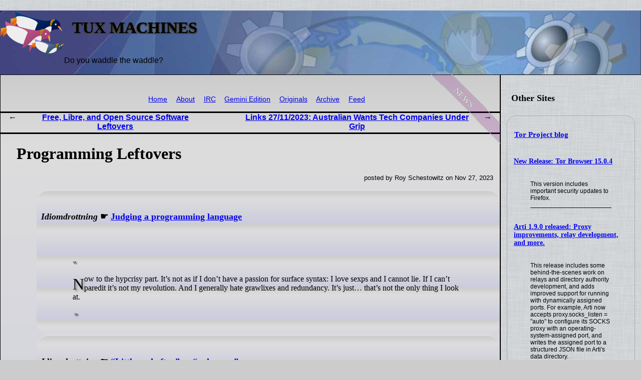

--- FILE ---
content_type: text/html; charset=utf-8
request_url: http://news.tuxmachines.org/n/2023/11/27/Programming_Leftovers.shtml
body_size: 9272
content:
<!DOCTYPE html>
<html xmlns="http://www.w3.org/1999/xhtml">
<head>
<!-- 17022 -->
 <title>Tux Machines &mdash; Programming Leftovers</title>
 <meta name="dc.title" content="Programming Leftovers" />
 <meta name="dc.date.created" content="2023-11-27T15:35" />
 <meta name="dc.date.modified" content="2023-11-27T15:35" />
 <meta name="dc.creator" content="Roy Schestowitz" />
 <meta name="dc.description" content="4 links for today" />
 <meta name="dc.subject" content="news" />
 <link rel="prev" href="/n/2023/11/27/Free_Libre_and_Open_Source_Software_Leftovers.shtml" />
 <link rel="next" href="/n/2023/11/27/Links_27_11_2023_Australian_Wants_Tech_Companies_Under_Grip.shtml" />

 <link rel="stylesheet" href="/CSS/tuxmachines.css"
       media="screen" type="text/css" />
 <link rel="alternate" type="application/rss+xml" href="/feed.xml"
       title="Tux Machines" />
 <link rel="shortcut icon" href="/Images/whitejazz_favicon_0.ico"
       type="image/x-icon" /></head>
<body>
<div class="header">
<img src="/Images/tuxmachines.logo.svg" width="128" height="96" alt=""/>
 <div>
  <h1>Tux Machines</h1>
  <p>Do you waddle the waddle?</p>
 </div>
</div>


<div class="feedlist">
<h2>Other Sites</h2>


<div>
<h3><a href="https://blog.torproject.org/rss.xml">Tor Project blog</a></h3>
<h5><a href="https://blog.torproject.org/new-release-tor-browser-1504/">New Release: Tor Browser 15.0.4</a></h5>
<blockquote><p>This version includes important security updates to Firefox.</p></blockquote>
<h5><a href="https://blog.torproject.org/arti_1_9_0_released/">Arti 1.9.0 released: Proxy improvements, relay development, and more.</a></h5>
<blockquote><p>This release includes some behind-the-scenes work on relays and directory authority development, and adds improved support for running with dynamically assigned ports. For example, Arti now accepts proxy.socks_listen = &quot;auto&quot; to configure its SOCKS proxy with an operating-system-assigned port, and writes the assigned port to a structured JSON file in Arti&#39;s data directory.</p></blockquote>
</div>
</div>


<div class="cat">
 <h2 class="cat">news</h2>

 <div class="post">
  <div class="navigation">
 <!--
 <p class="alpha">
 (ℹ) These pages are on an <b>alpha</b> (tesing) site.
 <br />
 For the <b>production/live site</b>, please see <a href="http://tuxmachines.org/"><code>tuxmachines.org</code></a> instead.
 </p>
 -->
<ul>
 <li><a href="/index.shtml">Home</a></li>
 <li><a href="/about.shtml">About</a></li>
 <li><a href="/irc.shtml">IRC</a></li>
 <li><a href="gemini://gemini.tuxmachines.org/">Gemini Edition</a></li>
 <li><a href="/originals.shtml">Originals</a></li>
 <li><a href="/summary.shtml">Archive</a></li>
<!--
 <li><a href="/search.html">Search</a></li>
-->
 <li><a href="/feed.xml">Feed</a></li>
<!--
 <li><a href=""></a></li>
-->
</ul>
</div>

  <div class="navigation2">
   <ul>
    <li><a href="/n/2023/11/27/Free_Libre_and_Open_Source_Software_Leftovers.shtml">Free, Libre, and Open Source Software Leftovers</a></li>
    <li><a href="/n/2023/11/27/Links_27_11_2023_Australian_Wants_Tech_Companies_Under_Grip.shtml">Links 27/11/2023: Australian Wants Tech Companies Under Grip</a></li>
   </ul>
  </div>

  <h1>Programming Leftovers</h1>
  <p class="author">posted by Roy Schestowitz on Nov 27, 2023<br /></p>

    <ul>
        <li>
            <h5><b><em>Idiomdrottning</em></b> ☛ <a href="https://idiomdrottning.org/judging-a-programming-language">Judging a programming language</a></h5>
            <blockquote>
                <p>Now to the hypcrisy part. It’s not as if I don’t have a passion for surface syntax: I love sexps and I cannot lie. If I can’t paredit it’s not my revolution. And I generally hate grawlixes and redundancy. It’s just… that’s not the only thing I look at.</p> </blockquote> </li>
        <li>
            <h5><b><em>Idiomdrottning</em></b> ☛ <a href="https://idiomdrottning.org/often-vs-once">“Little and often” vs “only once”</a></h5>
            <blockquote>
                <p>Whenever we switch contexts we add overhead, it takes energy, it’s tiring, it’s unfocused, it’s a waste of time. Going to the kitchen and washing twelve plates all at once can be more efficent than going to the kitchen, washing one plate, going to the living room, going back to the kitchen, washing one more plate, going to the garden, going back to the kitchen etc. “Touch it once”, I’ve heard this opposite approach called.</p> </blockquote> </li>
        <li>
            <h5><b><em>Nicolas Fränkel</em></b> ☛ <a href="https://blog.frankel.ch/chopping-monolith-smarter-way/">Chopping the monolith in a smarter way</a></h5>
            <blockquote>
                <p>In this post, I offer another alternative to chop the monolith. Instead of forking the call on the client side, we fork the call on the Gateway side. While Apache APISIX doesn’t offer such a plugin out-of-the-box, the community fills in the blank with the apisix-pipeline-request-plugin.</p> </blockquote> </li>
        <li>
            <h5><b><em>Nick Barrett</em></b> ☛ <a href="https://pointlessramblings.com/posts/everything-is-an-abstraction/"> Everything is an Abstraction</a></h5>
            <blockquote>
                <p>Literally everything is an abstraction, and I’m not just talking about software. This post presents an ominous future. in which no one actually knows how to build things from the ground up.</p>
                <p>I’m inclined to partially agree.</p> </blockquote> </li> </ul> 
 </div>
</div>

<h1>Other Recent Tux Machines' Posts</h1>
<div class="latest">
<dl>
 <dt class="updated"><a href="/n/2026/01/15/OBS_Studio_32_1_Promises_New_Audio_Mixer_and_WebRTC_Simulcast_S.shtml">OBS Studio 32.1 Promises New Audio Mixer and WebRTC Simulcast Support, Beta Out Now</a></dt>
  <dd class="updated">OBS Studio 32.1 has entered public beta testing today for this powerful, open-source, cross-platform, and free software for video recording and live streaming on Linux, macOS, and Windows systems.</dd>
 <dt class="updated"><a href="/n/2026/01/14/Red_Hat_Gives_You_Less_and_Less_Over_Time.shtml">Red Hat Gives You Less and Less Over Time</a> [original]</dt>
  <dd class="updated">If the future of GNU/Linux is Software Freedom, then this future isn't Red Hat or IBM</dd>
 <dt class="updated"><a href="/n/2026/01/14/Attacking_People_Accomplishes_Nothing.shtml">Attacking People Accomplishes Nothing</a> [original]</dt>
  <dd class="updated">When people start attacking those who advocate sharing it's not hard to see who the aggressor really is</dd>
 <dt class="updated"><a href="/n/2026/01/14/Publishing_Originals_is_Hard.shtml">Publishing Originals is Hard</a> [original]</dt>
  <dd class="updated">Perhaps I underestimated how much time would be occupied or spent with a growing volume of news</dd>
 <dt class="updated"><a href="/n/2026/01/14/Small_Mobile_Systems_AOSP_Android_Raspberry_Pi_and_RISC_V.shtml">Small/Mobile Systems: AOSP (Android), Raspberry Pi, and RISC-V</a></dt>
  <dd class="updated">some hardware picks</dd>
 <dt class="updated"><a href="/n/2026/01/14/Check_Point_Spreading_Fear_of_Linux_Without_Explaining_the_Real.shtml">Check Point Spreading Fear of Linux, Without Explaining the Real Cause</a></dt>
  <dd class="updated">as usual from Check Point</dd>
 <dt class="updated"><a href="/n/2026/01/12/Linus_Torvalds_AudioNoise_Project_A_New_Era_of_Coding_with_Vibe.shtml">Linus Torvalds' AudioNoise Project: A New Era of Coding with Vibe</a></dt>
  <dd class="updated">The implication, according to detractors, is that the hype around AI may be masking deeper quality and accountability issues</dd>
 <dt class="updated"><a href="/n/2026/01/01/Zorin_OS_says_Windows_users_drove_nearly_1M_downloads_so_I_inst.shtml">Zorin OS says Windows users drove nearly 1M downloads, so I installed it to see why</a></dt>
  <dd class="updated">One Linux distribution in particular has seen a surprising uptick in users, ZorinOS</dd>
 <dt class="updated"><a href="/n/2026/01/13/Wine_11_Officially_Released_with_NTSync_Support_Vulkan_H_264_De.shtml">Wine 11 Officially Released with NTSync Support, Vulkan H.264 Decoding, and More</a></dt>
  <dd class="updated">Wine 11 has been released today as the latest stable version of this free and open-source compatibility layer for running apps and games developed for Windows systems on Unix-like operating systems.</dd>
 <dt class="updated"><a href="/n/2026/01/13/Thunderbird_147_Adds_Show_Full_Path_Folder_Pane_Option_for_Comp.shtml">Thunderbird 147 Adds “Show Full Path” Folder Pane Option for Compact View Modes</a></dt>
  <dd class="updated">After Firefox 147, Mozilla Thunderbird 147 has been released today as the latest stable version of this open-source, cross-platform, and free email client app that also features chat, addressbook, calendar, and news capabilities.</dd>
 <dt class="updated"><a href="/n/2026/01/11/Linux_Mint_22_3_Zena_Is_Now_Available_for_Download_Here_s_What_.shtml">Linux Mint 22.3 “Zena” Is Now Available for Download, Here’s What’s New</a></dt>
  <dd class="updated">Linux Mint 22.3 “Zena” distribution is now available for download based on Ubuntu 24.04.3 LTS and featuring the latest Cinnamon 6.6 desktop environment. Here’s what’s new!</dd>
 <dt class="updated"><a href="/n/2026/01/06/Disable_Lock_Screen_Media_Controls_in_GNOME_49_Ubuntu_25_10_Fed.shtml">Disable Lock Screen Media Controls in GNOME 49 (Ubuntu 25.10, Fedora 43)</a></dt>
  <dd class="updated">This tutorial shows how to disable the media controls in the lock screen of GNOME 49 desktop in Ubuntu 25.10, Fedora 43</dd>
 <dt class="updated"><a href="/n/2026/01/13/GNU_Linux_Leftovers.shtml">GNU/Linux Leftovers</a></dt>
  <dd class="updated">GNU/Linux and more</dd>
 <dt class="updated"><a href="/n/2026/01/14/GNU_Linux_Rose_to_All_Time_High_in_Bolivia_This_Year.shtml">GNU/Linux Rose to All-Time High in Bolivia This Year</a> [original]</dt>
  <dd class="updated">Will it be over 5% by year's end?</dd>
 <dt class="updated"><a href="/n/2026/01/13/KDE_Plasma_6_5_5_Is_Out_Improves_Support_for_Older_Valve_Index_.shtml">KDE Plasma 6.5.5 Is Out, Improves Support for Older Valve Index VR Headsets</a></dt>
  <dd class="updated">The KDE Project announced today the release of KDE Plasma 6.5.5 as the fifth maintenance update to the latest KDE Plasma 6.5 desktop environment series with more bug fixes and UI improvements.</dd>
 <dt class="updated"><a href="/n/2026/01/13/KDE_Plasma_6_6_Desktop_Environment_Is_Now_Available_for_Public_.shtml">KDE Plasma 6.6 Desktop Environment Is Now Available for Public Beta Testing</a></dt>
  <dd class="updated">The KDE Project announced today the release of the beta version of the upcoming KDE Plasma 6.6 desktop environment series, a major update that will introduce many new features and improvements.</dd>
 <dt class="updated"><a href="/n/2026/01/08/Try_Joplin_Your_Open_Source_Evernote_Alternative.shtml">Try Joplin: Your Open Source Evernote Alternative</a></dt>
  <dd class="updated">If you rely heavily on note-taking apps and want to switch from a proprietary to an open-source solution</dd>
 <dt class="updated"><a href="/n/2026/01/10/Budgie_10_10_Desktop_Environment_Released_as_the_First_Wayland_.shtml">Budgie 10.10 Desktop Environment Released as the First Wayland-Only Version</a></dt>
  <dd class="updated">The Budgie desktop developers announced today the release and general availability of the Budgie 10.10 desktop environment, which is the last update in the Budgie 10 series and the first to go Wayland-only.</dd>
 <dt class="updated"><a href="/n/2026/01/13/NVIDIA_580_126_09_Released_to_Improve_Compatibility_with_Recent.shtml">NVIDIA 580.126.09 Released to Improve Compatibility with Recent Linux Kernels</a></dt>
  <dd class="updated">NVIDIA released today NVIDIA 580.126.09 for Linux, FreeBSD, and Solaris platforms with a few important changes for those using the production branch version of the graphics driver.</dd>

  <dd>&nbsp;</dd>

 <dt><a href="/n/2026/01/14/GRUB_2_14_Released_with_EROFS_Argon2_KDF_and_Shim_Loader_Protoc.shtml">GRUB 2.14 Released with EROFS, Argon2 KDF, and Shim Loader Protocol Support</a></dt>
  <dd>GNU GRUB 2.14 has been released today as a major version for this popular multiboot boot loader that can be found on almost all of today’s GNU/Linux distributions and UNIX-like operating systems.</dd>
 <dt><a href="/n/2026/01/14/Wireshark_4_6_3_Released_with_Updated_Protocol_and_Capture_File.shtml">Wireshark 4.6.3 Released with Updated Protocol and Capture File Support</a></dt>
  <dd>Wireshark 4.6.3 has been released today as the third point release to the Wireshark 4.6 series of this popular network protocol analyzer, with support for new and updated capture file and protocol support.</dd>
 <dt><a href="/n/2026/01/14/Servers_and_Hi_Dee.shtml">Servers and Hi-Dee</a> [original]</dt>
  <dd>Today, for the second day in a row, the server exceeds a million requests (this time by 8PM)</dd>
 <dt><a href="/n/2026/01/14/What_to_Use_Except_Ubuntu_and_Ubuntu_Based_Distros.shtml">What to Use Except Ubuntu and Ubuntu-Based Distros</a> [original]</dt>
  <dd>There are many fine distros based on Debian and Devuan</dd>
 <dt><a href="/n/2026/01/14/GNU_Linux_and_BSD_Leftovers.shtml">GNU/Linux and BSD Leftovers</a></dt>
  <dd>mostly GNU/Linux</dd>
 <dt><a href="/n/2026/01/14/Free_Libre_and_Open_Source_Software_Leftovers.shtml">Free, Libre, and Open Source Software Leftovers</a></dt>
  <dd>FOSS picks</dd>
 <dt><a href="/n/2026/01/14/Mozilla_Firefox_Tooling_Announcements_Developer_Experience_and_.shtml">Mozilla Firefox: Tooling Announcements, Developer Experience, and Firefox Nightly</a></dt>
  <dd>Firefox news</dd>
 <dt><a href="/n/2026/01/14/Programming_Leftovers.shtml">Programming Leftovers</a></dt>
  <dd>Development related picks, releases</dd>
 <dt><a href="/n/2026/01/14/Games_Playing_Factorio_On_A_Floppy_Disk_Cluster_Cooking_Pot_For.shtml">Games: Playing Factorio On A Floppy Disk Cluster, Cooking Pot For Doom, and Vanilla OS vs. Bazzite</a></dt>
  <dd>GNU/Linux and other</dd>
 <dt><a href="/n/2026/01/14/Fedora_and_Red_Hat_Leftovers.shtml">Fedora and Red Hat Leftovers</a></dt>
  <dd>mostly from Red Hat's site</dd>
 <dt><a href="/n/2026/01/14/Debian_Freexian_Collaborators_Outline_30_000_FAIme_Jobs_and_Deb.shtml">Debian: Freexian Collaborators Outline, 30,000 FAIme Jobs, and Debian Libre Live 13.3.0</a></dt>
  <dd>3 updates from Debian teams/people</dd>
 <dt><a href="/n/2026/01/14/Canonical_Ubuntu_Mass_Rebuild_of_All_Archive_Packages_Spring_Bo.shtml">Canonical/Ubuntu: ‘Mass Rebuild’ of All Archive Packages, Spring Boot, 'Debloated' Ubuntu for a Fee</a></dt>
  <dd>4 picks for today</dd>
 <dt><a href="/n/2026/01/14/Praises_of_Joplin_and_More.shtml">Praises of Joplin and More</a></dt>
  <dd>Free software coverage right now</dd>
 <dt><a href="/n/2026/01/14/Early_Coverage_About_Upcoming_FOSDEM_2026.shtml">Early Coverage About Upcoming FOSDEM 2026</a></dt>
  <dd>FOSDEM 2026 about to begin</dd>
 <dt><a href="/n/2026/01/14/today_s_howtos.shtml">today's howtos</a></dt>
  <dd>many howtos for this evening</dd>
 <dt><a href="/n/2026/01/14/Security_and_Microsoft_Zero_Days_Exploited.shtml">Security and Microsoft Zero-Days Exploited</a></dt>
  <dd>as usual also</dd>
 <dt><a href="/n/2026/01/14/Android_Leftovers.shtml">Android Leftovers</a></dt>
  <dd>Is your Android Phone’s Volume Button Glitching? You’re not Alone, Google Says</dd>
 <dt><a href="/n/2026/01/14/Our_members_help_secure_the_future_of_a_free_society.shtml">Our members help secure the future of a free society</a></dt>
  <dd>Three more days: that's how long we have before our deadline to reach our goal of welcoming 100 new FSF associate members</dd>
 <dt><a href="/n/2026/01/14/Oracle_MySQL_and_SQL_Server_Remain_the_World_s_Most_Popular_Dat.shtml">Oracle, MySQL, and SQL Server Remain the World’s Most Popular Databases</a></dt>
  <dd>Relational databases continued to dominate enterprise and cloud workloads in 2025</dd>
 <dt><a href="/n/2026/01/14/Unraid_Plans_Internal_Boot_Support_and_Multiple_Arrays_for_2026.shtml">Unraid Plans Internal Boot Support and Multiple Arrays for 2026</a></dt>
  <dd>Unraid’s 2026 plans include booting without USB flash drives</dd>
 <dt><a href="/n/2026/01/14/Free_and_Open_Source_Software.shtml">Free and Open Source Software</a></dt>
  <dd>This is free and open source software</dd>
 <dt><a href="/n/2026/01/14/KDE_Ni_OS_Plasma_Login_Manager_teaser.shtml">KDE Ni! OS – Plasma Login Manager teaser</a></dt>
  <dd>I’ve read somewhere that Fedora will be the first distribution to replace SDDM with Dave’s brand new Plasma Login Manager</dd>
 <dt><a href="/n/2026/01/14/KDE_Gear_26_04_release_schedule.shtml">KDE Gear 26.04 release schedule</a></dt>
  <dd>This is the release schedule the release team agreed on</dd>
 <dt><a href="/n/2026/01/14/Games_Games_For_Everyone_Hytale_Winnie_s_Hole_and_More.shtml">Games: "Games For Everyone", Hytale, Winnie's Hole, and More</a></dt>
  <dd>9 stories from GamingOnLinux</dd>
 <dt><a href="/n/2026/01/14/Today_in_Techrights.shtml">Today in Techrights</a></dt>
  <dd>Some of the latest articles</dd>
 <dt><a href="/n/2026/01/13/Red_Hat_Family_IBM_Leftovers.shtml">Red Hat / Fedora Project / IBM Leftovers</a></dt>
  <dd>mostly redhat.com</dd>
 <dt><a href="/n/2026/01/13/today_s_leftovers.1.shtml">today's leftovers</a></dt>
  <dd>mostly GNU/Linux news</dd>
 <dt><a href="/n/2026/01/13/today_s_howtos.1.shtml">today's howtos</a></dt>
  <dd>many more for today</dd>
 <dt><a href="/n/2026/01/13/Kevin_Wammer_Moves_to_GNU_Linux.shtml">Kevin Wammer Moves to GNU/Linux</a></dt>
  <dd>I completely switched to Linux</dd>
 <dt><a href="/n/2026/01/09/European_Commission_issues_call_for_evidence_on_Free_Libre_Soft.shtml">European Commission issues call for evidence on Free/Libre Software</a></dt>
  <dd>FOSS win</dd>
 <dt><a href="/n/2026/01/13/Text_based_web_browsers_and_Mozilla_Firefox_based_browsers.shtml">Text-based web browsers and Mozilla/Firefox-based browsers</a></dt>
  <dd>some WWW news</dd>
 <dt><a href="/n/2026/01/13/Hugo_Blog_and_Google_s_Attack_on_Blogs_Using_Slop_Hype.shtml">Hugo Blog and Google's Attack on Blogs (Using Slop Hype)</a></dt>
  <dd>Content Management Systems (CMS) / Static Site Generators (SSG) news</dd>
 <dt><a href="/n/2026/01/13/Security_Leftovers.shtml">Security Leftovers</a></dt>
  <dd>Security related news</dd>
 <dt><a href="/n/2026/01/13/Open_Hardware_Modding_Raspberry_Pi_Arduino_and_More.shtml">Open Hardware/Modding: Raspberry Pi, Arduino, and More</a></dt>
  <dd>gadgets and more</dd>
 <dt><a href="/n/2026/01/13/Programming_Leftovers.shtml">Programming Leftovers</a></dt>
  <dd>Development related picks</dd>
 <dt><a href="/n/2026/01/13/Distributions_and_Operating_Systems_The_Distroless_Linux_Future.shtml">Distributions and Operating Systems: "The Distroless Linux Future", Haiku Activity &amp; Contract Report, Init System in Artix Linux, and Fedora GNU/Linux in the Air</a></dt>
  <dd>4 picks regarding OSes</dd>
 <dt><a href="/n/2026/01/13/today_s_howtos.shtml">today's howtos</a></dt>
  <dd>not so many today</dd>
 <dt><a href="/n/2026/01/13/Audiocasts_Shows_LINUX_Unplugged_LibreOffice_Podcast_and_Late_N.shtml">Audiocasts/Shows: LINUX Unplugged, LibreOffice Podcast, and Late Night Linux</a></dt>
  <dd>3 new episodes</dd>
 <dt><a href="/n/2026/01/13/Patching_Birds_and_Videos.shtml">Patching, Birds, and Videos</a> [original]</dt>
  <dd>So far this year we've managed to maintain the publication pace we aimed for at the turn of the new year</dd>
 <dt><a href="/n/2026/01/13/Firefox_148_Enters_Public_Beta_Testing_with_Improved_Support_fo.shtml">Firefox 148 Enters Public Beta Testing with Improved Support for Screen Readers</a></dt>
  <dd>With Firefox 147 hitting the stable channel today, Mozilla has promoted the next major version of its open-source, free, and cross-platform web browser, Firefox 148, to the beta channel for public testing.</dd>
 <dt><a href="/n/2026/01/13/Android_Leftovers.shtml">Android Leftovers</a></dt>
  <dd>6 hidden Android settings that are quietly destroying your battery life</dd>
 <dt><a href="/n/2026/01/13/5_ways_Zorin_OS_makes_switching_from_Windows_feel_effortless.shtml">5 ways Zorin OS makes switching from Windows feel effortless</a></dt>
  <dd>A lot of these people have been flocking to ZorinOS</dd>
 <dt><a href="/n/2026/01/12/Auto_cpufreq_3_0_Released_With_CPU_Turbo_Controls.shtml">Auto-cpufreq 3.0 Released With CPU Turbo Controls</a></dt>
  <dd>Auto-cpufreq 3.0, a CPU speed and power optimizer for Linux</dd>
 <dt><a href="/n/2026/01/12/Firefox_147_Is_Now_Available_for_Download_Here_s_What_s_New.shtml">Firefox 147 Is Now Available for Download, Here’s What’s New</a></dt>
  <dd>Mozilla has published today the final builds of the Firefox 147 open-source web browser ahead of its official unveiling on January 13th, 2026, so it’s time to take a look at the new features and improvements.</dd>
 <dt><a href="/n/2026/01/13/Free_and_Open_Source_Software_and_Benchmark.shtml">Free and Open Source Software, and Benchmark</a></dt>
  <dd>This is free and open source software</dd>
 <dt><a href="/n/2026/01/13/Games_Hytale_The_Drifter_DeckWrecking_Pirates_and_More.shtml">Games: Hytale, The Drifter, DeckWrecking Pirates, and More</a></dt>
  <dd>9 articles from GamingOnLinux</dd>
 <dt><a href="/n/2026/01/13/All_Time_High_for_GNU_Linux_in_Suriname.shtml">All-Time High for GNU/Linux in Suriname</a> [original]</dt>
  <dd>Home to almost a million people (or about 700,000)</dd>
 <dt><a href="/n/2026/01/13/GNU_Linux_Rose_to_7_in_Israel_Says_statCounter.shtml">GNU/Linux Rose to 7% in Israel, Says statCounter</a> [original]</dt>
  <dd>Will it reach 10% by year's end?</dd>
 <dt><a href="/n/2026/01/13/today_s_leftovers.shtml">today's leftovers</a></dt>
  <dd>GNU/Linux and more</dd>
 <dt><a href="/n/2026/01/13/Raspberry_Pi_Projects_and_HexOS_as_a_NAS_OS.shtml">Raspberry Pi Projects and HexOS as a NAS OS</a></dt>
  <dd>a pair of Valnet articles</dd>
 <dt><a href="/n/2026/01/13/Look_Closer_at_Metaverse_to_Understand_Where_Slop_Misleadingly_.shtml">Look Closer at "Metaverse" to Understand Where Slop (Misleadingly Marketed as "Intelligence") is Going</a> [original]</dt>
  <dd>The same will happen to what they call "AI"</dd>
 <dt><a href="/n/2026/01/13/Fastfetch_2_57_System_Information_Tool_Brings_COSMIC_and_Niri_S.shtml">Fastfetch 2.57 System Information Tool Brings COSMIC and Niri Support</a></dt>
  <dd>Fastfetch 2.57 system information tool is out with broader desktop environment detection</dd>
 <dt><a href="/n/2026/01/13/Parrot_7_1_Through_7_3_Planned_for_2026_as_Focus_Moves_to_AI_Se.shtml">Parrot 7.1 Through 7.3 Planned for 2026 as Focus Moves to AI Security</a></dt>
  <dd>Parrot Linux plans versions 7.1, 7.2, and 7.3 throughout 2026</dd>
 <dt><a href="/n/2026/01/02/IceWM_4_0_Window_Manager_Brings_Smarter_Navigation_and_HiDPI_En.shtml">IceWM 4.0 Window Manager Brings Smarter Navigation and HiDPI Enhancements</a></dt>
  <dd>IceWM 4.0 is now available, introducing Alt-Tab improvements, live window previews, faster icon rendering, and better HiDPI support</dd>
 <dt><a href="/n/2026/01/13/A_Linux_Power_User_Puts_SteamOS_To_Work.shtml">A Linux Power User Puts SteamOS To Work</a></dt>
  <dd>The line between a Linux user and a Linux power user is a bit gray, and a bit wide</dd>
 <dt><a href="/n/2026/01/13/NixOS_Framework_Partnership_Announcement.shtml">NixOS: Framework Partnership Announcement</a></dt>
  <dd>The NixOS Foundation and Framework are officially partnering to improve NixOS support on Framework devices</dd>
 <dt><a href="/n/2026/01/13/Free_and_Open_Source_Software_howtos_and_Installation.shtml">Free and Open Source Software, howtos and Installation</a></dt>
  <dd>This is free and open source software</dd>
 <dt><a href="/n/2026/01/13/GNU_Linux_Exceeding_4_in_Djibouti.shtml">GNU/Linux Exceeding 4% in Djibouti</a> [original]</dt>
  <dd>Windows is down to 17.9% this year</dd>
 <dt><a href="/n/2026/01/13/The_Tone_in_Press_Coverage_Regarding_GNU_Linux_Has_Improved_Con.shtml">The 'Tone' in Press Coverage Regarding GNU/Linux Has Improved Considerably</a> [original]</dt>
  <dd>If this trend can be maintained, then convincing people to give GNU/Linux a try will be easier</dd>
 <dt><a href="/n/2026/01/13/Linux_6_19_rc5.shtml">Linux 6.19-rc5</a></dt>
  <dd>Drivers dominate (being about two thirds of the rc patch)</dd>
 <dt><a href="/n/2026/01/13/Wayland_Has_Issues_Some_Distros_Default_to_Wayland_Anyway.shtml">Wayland Has Issues, Some Distros Default to Wayland Anyway</a></dt>
  <dd>a couple of Valnet articles</dd>
 <dt><a href="/n/2026/01/10/KDE_Plasma_6_6_Desktop_Is_Coming_on_February_17th_Here_s_What_t.shtml">KDE Plasma 6.6 Desktop Is Coming on February 17th, Here’s What to Expect</a></dt>
  <dd>KDE Project’s upcoming KDE Plasma 6.6 desktop environment series is expected on February 17th, 2026, and it’s packed with many new features and improvements, so let’s take a look at the biggest changes so far.</dd>
 <dt><a href="/n/2026/01/13/Today_in_Techrights.shtml">Today in Techrights</a></dt>
  <dd>Some of the latest articles</dd>
 <dt><a href="/n/2026/01/13/Joao_Carrasqueira_on_His_Experience_Moving_From_Windows_to_GNU_.shtml">João Carrasqueira on His Experience Moving From Windows to GNU/Linux</a></dt>
  <dd>a pair of recent articles</dd>
 <dt><a href="/n/2026/01/13/Ayush_Pande_on_Proxmox_With_Microsoft_s_Proprietary_Spyware.shtml">Ayush Pande on Proxmox With Microsoft's Proprietary Spyware</a></dt>
  <dd>2 recent articles</dd>
 <dt><a href="/n/2026/01/13/Simon_Batt_on_Winux_Ads_in_the_System_Immutable_GNU_Linux_Distr.shtml">Simon Batt on Winux, Ads in the System, Immutable GNU/Linux Distros, Stability, and KDE 1</a></dt>
  <dd>a handful of recent articles</dd>
 <dt><a href="/n/2026/01/13/Games_MAME_Emuation_Games_in_UEFI_Bloat_With_Bug_Doors_and_Upda.shtml">Games: MAME Emuation, Games in UEFI (Bloat With Bug Doors), and Update of Bazzite</a></dt>
  <dd>3 stories about gaming</dd>
 <dt><a href="/n/2025/12/25/Newly_discovered_Unix_V4_tape.shtml">Newly discovered Unix V4 tape</a></dt>
  <dd>UNIX is sort of back</dd>
 <dt><a href="/n/2026/01/13/MX_Linux_25_1_Beta_Brings_Back_Dual_Init_Support_Based_on_Debia.shtml">MX Linux 25.1 Beta Brings Back Dual-Init Support, Based on Debian 13.3</a></dt>
  <dd>The MX Linux team announced today the general availability of the beta version of the upcoming MX Linux 25.1 release of this Debian-based distribution featuring Xfce, KDE Plasma, and Fluxbox flavors.</dd>
</dl>
</div>

<div class="footer">
<ul>
 <li><a href="/index.shtml">Home</a></li>
 <li><a href="/about.shtml">About</a></li>
 <li><a href="/irc.shtml">IRC</a></li>
<!--
 <li><a href="/search.html">Search</a></li>
-->
 <li><a href="/feed.xml">Feed</a></li>
</ul>
</div>

</body>
</html>

